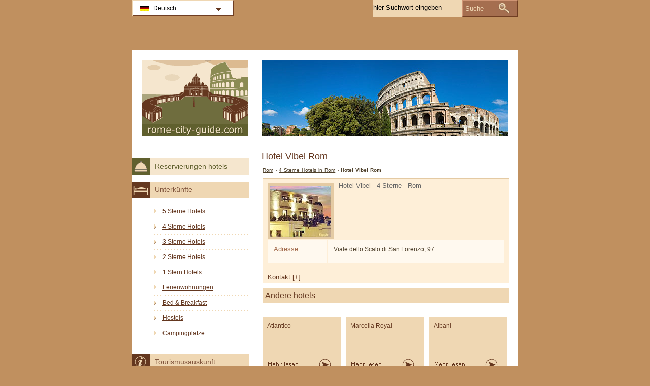

--- FILE ---
content_type: text/html; charset=utf-8
request_url: https://www.rome-city-guide.com/de/hotels-rom/hotel-vibel.html
body_size: 2502
content:
<!DOCTYPE html PUBLIC "-//W3C//DTD XHTML 1.0 Transitional//EN" "http://www.w3.org/TR/xhtml1/DTD/xhtml1-transitional.dtd">
<html xmlns="http://www.w3.org/1999/xhtml" xml:lang="de" lang="de">
<head>
	<meta http-equiv="Content-Type" content="text/html;charset=utf-8" />
	<title>Hotel Vibel Rom</title>
	<base href="https://www.rome-city-guide.com" />
	<meta name="description" content="Hotel Vibel Rom -" />
	<meta name="keywords" content="hotel,vibel,rom,4 sterne" />
	<link href="https://www.rome-city-guide.com/de/hotels-rom/hotel-vibel.html" rel="canonical" />
	<link rel="shortcut icon" href="/favicon.ico" type="image/x-icon" />
	<link type="text/css" rel="stylesheet" href="/min/?b=css&amp;f=styles.css,styles_new.css,filters.css,igallery.css" />
	<meta name="robots" content="noindex" /> 
</head>

<body>
    <div id="container">
        <div id="header">
            <h1 id="hAccommodation">Hotel Vibel Rom</h1> 
            <div id="logo">
                <img src="img/roma.png" alt="Rom" />
            </div>
        </div>
        <div id="accommodationDetails">    
    <p id="breadcrumb">
                            <a href="/de/" title="Rom">Rom</a> &#8250;
                                    
                                    <a href="/de/hotels-rom/4-sterne-hotels.html" title="4 Sterne Hotels  in Rom">4 Sterne Hotels  in Rom</a> &#8250;
                                    
                            Hotel Vibel Rom                
    
    <div id="details">
        <ol>
            <li><img src="./img/hotels/hotel_vibel.jpg" alt="Hotel Vibel Rom" /></li>             
        </ol>
        Hotel Vibel  - 4 Sterne - Rom        <div id="specs">
        				<dl>
				<dt>Adresse: </dt><dd>Viale dello Scalo di San Lorenzo, 97 </dd>
							
			</dl>
			<dl id="contactHotel" title="Kontakt">
				<dt>Telefon: </dt><dd>(+39) 06 44 36 27 74</dd>				<dt>Fax: </dt><dd>(+39) 06 49 38 23 25</dd>		
				<dt>Website:</dt><dd><a href="http://www.hotelvibel.it" title="Hotel Vibel Rom" rel="nofollow">www.hotelvibel.it</a></dd>			</dl>
		</div>
	</div>

    
    	    <h2>Andere hotels</h2>

        
	    <div id="relatedAccomm">
    	    		<div>
    			<strong class="s4">
    			<a href="/de/hotels-rom/hotel-atlantico.html" title="Hotel Atlantico Rom" class="detailsDe">Atlantico</a></strong>    			
    			<img src="./img/hotels/hotel_atlantico.jpg" alt="Hotel Atlantico Rom" />
    		</div>
    	    		<div>
    			<strong class="s4">
    			<a href="/de/hotels-rom/hotel-marcella-royal.html" title="Hotel Marcella Royal Rom" class="detailsDe">Marcella Royal</a></strong>    			
    			<img src="./img/hotels/hotel_marcella_royal.jpg" alt="Hotel Marcella Royal Rom" />
    		</div>
    	    		<div class="accommLastCol">
    			<strong class="s4">
    			<a href="/de/hotels-rom/hotel-albani.html" title="Hotel Albani Rom" class="detailsDe">Albani</a></strong>    			
    			<img src="./img/hotels/hotel_albani.jpg" alt="Hotel Albani Rom" />
    		</div>
    	   
	    </div>
        <br/>  <br/><div></div>

</div><!--/content-->
<div id="nav">
<h3 id="hbookingMenu">Reservierungen hotels</h3>
	
            <h3 id="hAccommodationMenu">Unterkünfte</h3>
        <ul id="accommodationMenu">
                                    <li><a href="/de/hotels-rom/5-sterne-hotels.html" title="5 Sterne Hotels Rom">5 Sterne Hotels</a></li>
                            <li><a href="/de/hotels-rom/4-sterne-hotels.html" title="4 Sterne Hotels Rom">4 Sterne Hotels</a></li>
                            <li><a href="/de/hotels-rom/3-sterne-hotels.html" title="3 Sterne Hotels Rom">3 Sterne Hotels</a></li>
                            <li><a href="/de/hotels-rom/2-sterne-hotels.html" title="2 Sterne Hotels Rom">2 Sterne Hotels</a></li>
                            <li><a href="/de/hotels-rom/1-stern-hotels.html" title="1 Stern Hotels Rom">1 Stern Hotels</a></li>
                                        <li><a href="/de/ferienwohnungen-rom/ferienwohnungen.html" title="Ferienwohnungen  in Rom">Ferienwohnungen</a></li>
                            <li><a href="/de/bed-breakfast-rom/bed-and-breakfast.html" title="Bed &amp; Breakfast  in Rom">Bed &amp; Breakfast</a></li>
                            <li><a href="/de/hostels-rom/hostels.html" title="Hostels  in Rom">Hostels</a></li>
                            <li><a href="/de/campingplatze-rom/campingplatze.html" title="Campingplätze  in Rom">Campingplätze</a></li>
                </ul>
                <h3 id="hInfoMenu">Tourismusauskunft</h3>
        <ul id="infoMenu">
             
                            <li><a href="/de/stadtplan-rom.html" title="Stadtplan Rom">Stadtplan Rom</a></li>
                    
                            <li><a href="/de/fotos-rom.html" title="Fotos Rom">Fotos Rom</a></li>
                </ul>
    
    

            <h3 id="hLeisureMenu">Vergnügungen</h3>
        <ul id="leisureMenu">
            <li><a href="/de/discos-clubs-rom/clubs-und-discos.html" title="Clubs und Discos">Clubs und Discos</a></li>
        </ul>
    

	        <h3 id="hFoodDrinkMenu">Essen und Trinken</h3>
        <ul id="foodDrinkMenu">
                        	<li><a href="/de/restaurants-rom/restaurants.html" title="Restaurants">Restaurants</a></li>
                        	<li><a href="/de/pizzerien-rom/pizzerien.html" title="Pizzerien">Pizzerien</a></li>
                        	<li><a href="/de/bars-und-lounge-rom/bars-und-lounge.html" title="Bars und Lounge">Bars und Lounge</a></li>
                    </ul>
    
</div><!--end nav-->    <script id='rc-connect' data-container='rc-connect-container' data-preflang='de' data-template='universal' data-enable-return-checkbox='true' data-target='parent' data-rcid='worldtourism_ro_rc' data-hide-modules='why,manage,hero' data-form-hollow='false' data-box-shadow='false' data-button-radius='8' data-button-size='large'></script>
    <div id="footer">
        <ul>
            <li>
			Rome City Guide 2026 &copy; 
			<a href="/de/sitemap.html" title="Sitemap" >Sitemap</a>
        	<a href="/de/kontakt.html" title="Kontakt" >Kontakt</a>	
			<a href="/de/impressum.html" title="Impressum" >Impressum</a>
			<a href="/de/datenschutz.html" title="Datenschutz">Datenschutz</a>
			</li>

        </ul>
    </div>
</div>
<div id="toplinkscontainer">
	<div id="toplinks">
	<ul id="lang_btn"><li id="lang"><a class="orderBy" href="de/" title="Rom" hreflang="de" id="DE">Deutsch<!--[if gte IE 7]><!--></a><!--<![endif]-->
	<!--[if lte IE 6]><table><tr><td><![endif]--><ul><li><a href="/" title="Roma" hreflang="it" id="IT">Italiano</a></li><li><a href="/en/" title="Rome" hreflang="en" id="EN">English</a></li><li><a href="/fr/" title="Rome" hreflang="fr" id="FR">Fran&#231;ais</a></li><li><a href="/es/" title="Roma" hreflang="es" id="ES">Español</a></li><li><a href="/ru/" title="Рим" hreflang="ru" id="RU">Русский</a></li><li><a href="/ro/" title="Roma" hreflang="ro" id="RO">Romana</a></li></ul></li><!--[if lte IE 6]></td></tr></table></a><![endif]-->    </ul>

    <form action="/de/suche.html" method="post">
        <p><input type="text" name="search" id="search" value="hier Suchwort eingeben"/>
        <button type="submit">Suche</button></p>
    </form>

    </div>
</div>

<script type="text/javascript" src="/min/?b=js&amp;f=lang/de.lang.js,common.js"></script>


<script type="text/javascript">
  var _paq = _paq || [];
  _paq.push(["trackPageView"]);
  _paq.push(["enableLinkTracking"]);

  (function() {
    var u=(("https:" == document.location.protocol) ? "https" : "http") + "://www.europa-tourism.com/piwik/";
    _paq.push(["setTrackerUrl", u+"piwik.php"]);
    _paq.push(["setSiteId", "36"]);
    var d=document, g=d.createElement("script"), s=d.getElementsByTagName("script")[0]; g.type="text/javascript";
    g.defer=true; g.async=true; g.src=u+"piwik.js"; s.parentNode.insertBefore(g,s);
  })();
</script>
<script defer src="https://static.cloudflareinsights.com/beacon.min.js/vcd15cbe7772f49c399c6a5babf22c1241717689176015" integrity="sha512-ZpsOmlRQV6y907TI0dKBHq9Md29nnaEIPlkf84rnaERnq6zvWvPUqr2ft8M1aS28oN72PdrCzSjY4U6VaAw1EQ==" data-cf-beacon='{"version":"2024.11.0","token":"982fb4bf79dd4cd4ba5c1b03897ec361","r":1,"server_timing":{"name":{"cfCacheStatus":true,"cfEdge":true,"cfExtPri":true,"cfL4":true,"cfOrigin":true,"cfSpeedBrain":true},"location_startswith":null}}' crossorigin="anonymous"></script>
</body>
</html>